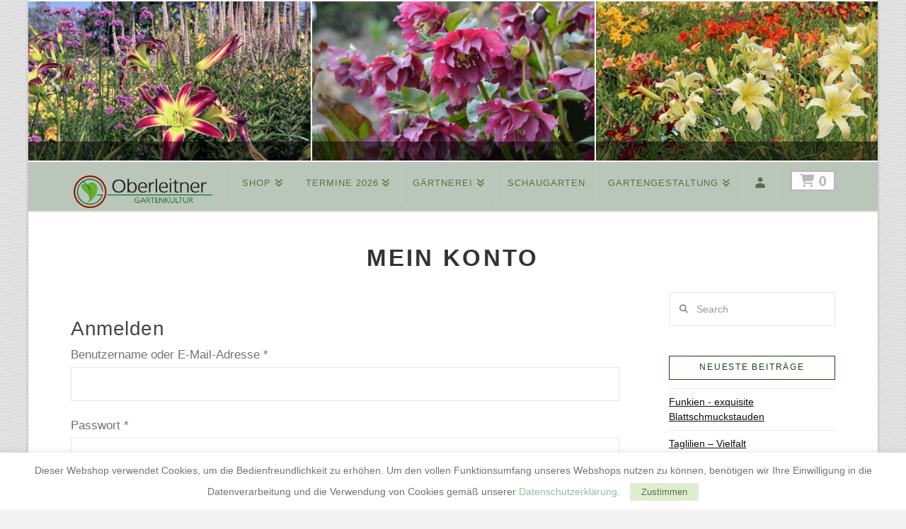

--- FILE ---
content_type: text/css
request_url: https://www.gaerten-oberleitner.at/wp-content/themes/x-child/sdct-style.css?ver=1.0.11
body_size: 1451
content:
.sdct-shipping-info {
    color: #909090;
    font-size: 1rem;
    display: flex;
    align-items: center;
}
.sdct-shipping-info svg {
    fill: #909090;
    margin-right: 0.25rem;
}
.sdct-shipping-info-loop svg {
    width: 18px;
    height: 18px;
}

/* cart shipping info */
.sdct-shipping-info-cart .sdct-shipping-info {
    justify-content: flex-end;
    font-size: 0.9rem;
    align-items: flex-end;
}
.sdct-shipping-info-cart .sdct-shipping-info svg {
    height: 1.4rem;
}

@media (min-width: 769px) {
    .sdct-shipping-info-loop {
        display: flex;
    }
    .sdct-shipping-info-cart .sdct-shipping-info,
    .sdct-shipping-info-loop .sdct-shipping-info {
        margin-right: 1rem;
    }

    .sdct-shipping-info-cart .sdct-shipping-info {
        justify-content: flex-start;
    }
    .sdct-shipping-info-cart {
        display: flex;
    }
}

/* hide sku on single product page if nothing is selected */
.sdct-shipping-info-single-sku {
    display: none;
}

/* additional info on shipping method in cart and checkout */
.betrs_option_desc {
    font-size: 1rem;
}

.sdct-is-loading {
    display: inline-block;
    width: 80px;
    height: 80px;
    position: fixed;
    z-index: 99;
    top: 50%;
    left: 50%;
    margin-top: -40px;
    margin-left: -40px;
}
.sdct-is-loading:after {
    content: " ";
    display: block;
    width: 64px;
    height: 64px;
    margin: 8px;
    border-radius: 50%;
    border: 6px solid #ccc;
    border-color: #ccc transparent #ccc transparent;
    animation: lds-dual-ring 1.2s linear infinite;
}
@keyframes lds-dual-ring {
    0% {
        transform: rotate(0deg);
    }
    100% {
        transform: rotate(360deg);
    }
}

.ow-wiki-info {
    margin-top: 2.5rem;
}

.ow-wiki-zusatztext {
    margin-bottom: 1.5rem;
}
.ow-wiki-info > div:nth-child(2) {
    margin-top: 1rem;
}
.ow-wiki-zusatztext-heading {
    font-weight: 700;
    font-size: 1.1em;
}

@media (min-width: 780px) {
    .ow-wiki-info {
        display: flex;
    }
    .ow-wiki-info > div {
        flex: 1 1 0px;
    }
    .ow-wiki-info > div:nth-child(2) {
        margin-top: 0;
        padding-left: 2rem;
    }
}

/**
fonts */
/* lato-100 - latin */
@font-face {
    font-family: "Lato";
    font-style: normal;
    font-weight: 100;
    src: url("fonts/lato-v23-latin-100.eot"); /* IE9 Compat Modes */
    src: local(""),
        url("fonts/lato-v23-latin-100.eot?#iefix") format("embedded-opentype"),
        /* IE6-IE8 */ url("fonts/lato-v23-latin-100.woff2") format("woff2"),
        /* Super Modern Browsers */ url("fonts/lato-v23-latin-100.woff")
            format("woff"),
        /* Modern Browsers */ url("fonts/lato-v23-latin-100.ttf")
            format("truetype"),
        /* Safari, Android, iOS */ url("fonts/lato-v23-latin-100.svg#Lato")
            format("svg"); /* Legacy iOS */
}
/* lato-100italic - latin */
@font-face {
    font-family: "Lato";
    font-style: italic;
    font-weight: 100;
    src: url("fonts/lato-v23-latin-100italic.eot"); /* IE9 Compat Modes */
    src: local(""),
        url("fonts/lato-v23-latin-100italic.eot?#iefix")
            format("embedded-opentype"),
        /* IE6-IE8 */ url("fonts/lato-v23-latin-100italic.woff2")
            format("woff2"),
        /* Super Modern Browsers */ url("fonts/lato-v23-latin-100italic.woff")
            format("woff"),
        /* Modern Browsers */ url("fonts/lato-v23-latin-100italic.ttf")
            format("truetype"),
        /* Safari, Android, iOS */
            url("fonts/lato-v23-latin-100italic.svg#Lato") format("svg"); /* Legacy iOS */
}
/* lato-300 - latin */
@font-face {
    font-family: "Lato";
    font-style: normal;
    font-weight: 300;
    src: url("fonts/lato-v23-latin-300.eot"); /* IE9 Compat Modes */
    src: local(""),
        url("fonts/lato-v23-latin-300.eot?#iefix") format("embedded-opentype"),
        /* IE6-IE8 */ url("fonts/lato-v23-latin-300.woff2") format("woff2"),
        /* Super Modern Browsers */ url("fonts/lato-v23-latin-300.woff")
            format("woff"),
        /* Modern Browsers */ url("fonts/lato-v23-latin-300.ttf")
            format("truetype"),
        /* Safari, Android, iOS */ url("fonts/lato-v23-latin-300.svg#Lato")
            format("svg"); /* Legacy iOS */
}
/* lato-300italic - latin */
@font-face {
    font-family: "Lato";
    font-style: italic;
    font-weight: 300;
    src: url("fonts/lato-v23-latin-300italic.eot"); /* IE9 Compat Modes */
    src: local(""),
        url("fonts/lato-v23-latin-300italic.eot?#iefix")
            format("embedded-opentype"),
        /* IE6-IE8 */ url("fonts/lato-v23-latin-300italic.woff2")
            format("woff2"),
        /* Super Modern Browsers */ url("fonts/lato-v23-latin-300italic.woff")
            format("woff"),
        /* Modern Browsers */ url("fonts/lato-v23-latin-300italic.ttf")
            format("truetype"),
        /* Safari, Android, iOS */
            url("fonts/lato-v23-latin-300italic.svg#Lato") format("svg"); /* Legacy iOS */
}
/* lato-regular - latin */
@font-face {
    font-family: "Lato";
    font-style: normal;
    font-weight: 400;
    src: url("fonts/lato-v23-latin-regular.eot"); /* IE9 Compat Modes */
    src: local(""),
        url("fonts/lato-v23-latin-regular.eot?#iefix")
            format("embedded-opentype"),
        /* IE6-IE8 */ url("fonts/lato-v23-latin-regular.woff2") format("woff2"),
        /* Super Modern Browsers */ url("fonts/lato-v23-latin-regular.woff")
            format("woff"),
        /* Modern Browsers */ url("fonts/lato-v23-latin-regular.ttf")
            format("truetype"),
        /* Safari, Android, iOS */ url("fonts/lato-v23-latin-regular.svg#Lato")
            format("svg"); /* Legacy iOS */
}
/* lato-italic - latin */
@font-face {
    font-family: "Lato";
    font-style: italic;
    font-weight: 400;
    src: url("fonts/lato-v23-latin-italic.eot"); /* IE9 Compat Modes */
    src: local(""),
        url("fonts/lato-v23-latin-italic.eot?#iefix")
            format("embedded-opentype"),
        /* IE6-IE8 */ url("fonts/lato-v23-latin-italic.woff2") format("woff2"),
        /* Super Modern Browsers */ url("fonts/lato-v23-latin-italic.woff")
            format("woff"),
        /* Modern Browsers */ url("fonts/lato-v23-latin-italic.ttf")
            format("truetype"),
        /* Safari, Android, iOS */ url("fonts/lato-v23-latin-italic.svg#Lato")
            format("svg"); /* Legacy iOS */
}
/* lato-700 - latin */
@font-face {
    font-family: "Lato";
    font-style: normal;
    font-weight: 700;
    src: url("fonts/lato-v23-latin-700.eot"); /* IE9 Compat Modes */
    src: local(""),
        url("fonts/lato-v23-latin-700.eot?#iefix") format("embedded-opentype"),
        /* IE6-IE8 */ url("fonts/lato-v23-latin-700.woff2") format("woff2"),
        /* Super Modern Browsers */ url("fonts/lato-v23-latin-700.woff")
            format("woff"),
        /* Modern Browsers */ url("fonts/lato-v23-latin-700.ttf")
            format("truetype"),
        /* Safari, Android, iOS */ url("fonts/lato-v23-latin-700.svg#Lato")
            format("svg"); /* Legacy iOS */
}
/* lato-700italic - latin */
@font-face {
    font-family: "Lato";
    font-style: italic;
    font-weight: 700;
    src: url("fonts/lato-v23-latin-700italic.eot"); /* IE9 Compat Modes */
    src: local(""),
        url("fonts/lato-v23-latin-700italic.eot?#iefix")
            format("embedded-opentype"),
        /* IE6-IE8 */ url("fonts/lato-v23-latin-700italic.woff2")
            format("woff2"),
        /* Super Modern Browsers */ url("fonts/lato-v23-latin-700italic.woff")
            format("woff"),
        /* Modern Browsers */ url("fonts/lato-v23-latin-700italic.ttf")
            format("truetype"),
        /* Safari, Android, iOS */
            url("fonts/lato-v23-latin-700italic.svg#Lato") format("svg"); /* Legacy iOS */
}
/* lato-900 - latin */
@font-face {
    font-family: "Lato";
    font-style: normal;
    font-weight: 900;
    src: url("fonts/lato-v23-latin-900.eot"); /* IE9 Compat Modes */
    src: local(""),
        url("fonts/lato-v23-latin-900.eot?#iefix") format("embedded-opentype"),
        /* IE6-IE8 */ url("fonts/lato-v23-latin-900.woff2") format("woff2"),
        /* Super Modern Browsers */ url("fonts/lato-v23-latin-900.woff")
            format("woff"),
        /* Modern Browsers */ url("fonts/lato-v23-latin-900.ttf")
            format("truetype"),
        /* Safari, Android, iOS */ url("fonts/lato-v23-latin-900.svg#Lato")
            format("svg"); /* Legacy iOS */
}
/* lato-900italic - latin */
@font-face {
    font-family: "Lato";
    font-style: italic;
    font-weight: 900;
    src: url("fonts/lato-v23-latin-900italic.eot"); /* IE9 Compat Modes */
    src: local(""),
        url("fonts/lato-v23-latin-900italic.eot?#iefix")
            format("embedded-opentype"),
        /* IE6-IE8 */ url("fonts/lato-v23-latin-900italic.woff2")
            format("woff2"),
        /* Super Modern Browsers */ url("fonts/lato-v23-latin-900italic.woff")
            format("woff"),
        /* Modern Browsers */ url("fonts/lato-v23-latin-900italic.ttf")
            format("truetype"),
        /* Safari, Android, iOS */
            url("fonts/lato-v23-latin-900italic.svg#Lato") format("svg"); /* Legacy iOS */
}

body {
    font-family: "Lato", sans-serif;
}

/* MOBILE HEADER */
.sdct-filter-button,
.sdct-sidebar-close {
    display: none;
}
@media (max-width: 768px) {
    header > .x-post-carousel,
    .woocommerce-result-count,
    header.x-header-landmark {
        display: none;
    }

    .archive.woocommerce-shop .offset {
        display: flex;
        flex-direction: column-reverse;
    }
    .archive.woocommerce-shop .widget_recently_viewed_products,
    .archive.woocommerce-shop .x-sidebar > div:last-child {
        display: none;
    }
    .archive.woocommerce-shop .x-sidebar {
        margin-top: 0 !important;
        position: absolute;
        background: #fff;
        top: 0;
        /* left: 0; */
        width: 300px !important;
        margin-left: -5%;
        left: -310px;
        transition: left 0.3s;
        padding: 0 10px;
    }
    .archive.woocommerce-shop .x-sidebar.active {
        left: 0;
    }
    .sdct-filter-button,
    .sdct-sidebar-close {
        display: block;
    }
    .sdct-sidebar-close {
        margin-bottom: -2.5em;
    }
    .sdct-filter-toggle {
        width: 100%;
        margin-bottom: 10px;
        padding: 5px !important;
        border-width: 2px !important;
    }

    [class*="woocommerce"] li.product {
        float: unset !important;
    }
}

[class*="woocommerce"] .upsells ul.products li.product,
[class*="woocommerce"] .related ul.products li.product,
[class*="woocommerce"] .cross-sells ul.products li.product {
    border: 0 !important;
}

.woocommerce-tabs {
    border-top: 1px solid rgba(0, 0, 0, 0.1);
}
.woocommerce-tabs .x-nav-tabs {
    display: none;
}
